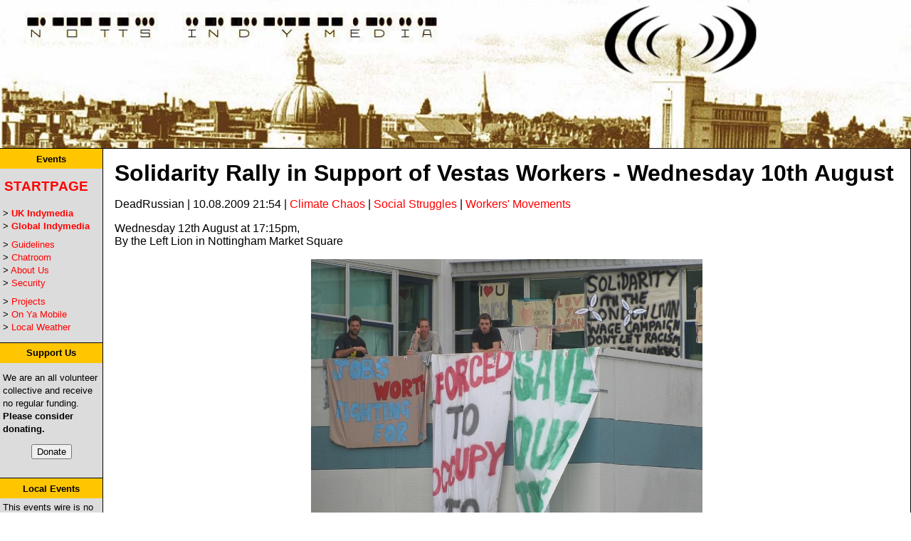

--- FILE ---
content_type: text/html; charset=utf-8
request_url: https://www.indymedia.org.uk/en/regions/nottinghamshire/2009/08/436015.html
body_size: 9825
content:
<!-- transform  -->
<!-- routines  -->



  
<!DOCTYPE HTML PUBLIC "-//W3C//DTD HTML 4.01 Transitional//EN" "http://www.w3.org/TR/html4/loose.dtd">
<!-- article  -->
<html>
  <head>
    <meta http-equiv="Content-Type" content="text/html; charset=UTF-8">
    <title>Nottinghamshire | Solidarity Rally in Support of Vestas Workers - Wednesday 10th August</title>
    <meta name="keywords" content="indymedia,imc">
    <meta name="description" content="indymedia,imc">
    
      <meta name="keywords" content="images">
    
    
    
    
    <style type="text/css" media="screen" title="Nottinghamshire Style">
           /* Some overall settings. */
body {
	background: #FFF;
	color: #000;
	margin: 0em;
	padding: 0em;
	font-family: Arial, Helvetica, sans-serif;
}

/* Link colours, some are over ridden further down. */
a:link { background: transparent; color: #FF0000; text-decoration: none; }
a:visited { background: transparent; color: #FF7F00; text-decoration: none; }
a:hover { background: transparent; color: #FF7F00; text-decoration: underline; }
a:active { background: transparent; color: #FF7F00; text-decoration: none; }


div.banner div a:link, div.banner div a:visited, {
     color: #FFF;
     background: transparent;
}



/* The div containing the navigation bar at the very top of the page. */
div.top {
  background: #000;
  color: #FFF;
}
div.top p {
        margin-left: 11%;
        margin-top: 0em;
        margin-bottom: 0em;
}
/* set the smaller size for links sot hat the seperators are bigger */
div.top p a {
	font-weight: bold;
        font-size: smaller;
}
div.top p a:link, div.top p a:visited {
        background: transparent;
        color: #FFF;
	text-decoration: none;
}
div.top p a:hover, div.top p a:focus {
	text-decoration: underline;
}

/* The page logo div.  */
div.header {
	height: 160px;
        width: 100%;
	background: #000;
	color: #FFF;
        margin: 0em;
        overflow: hidden;
}

/* Left column div.  */
div.leftcolumn {
	float: left;
	width: 9em;
	overflow: hidden;
	margin: 0em;
	padding: 0em;
	border-right: solid 1px #000;
}

/* Right column div. */
div.rightcolumn {
	float: right;
	width: 14em;
	overflow: hidden;
	margin: 0em;
	padding: 0em;
	border-left: solid 1px #000;
}

/* Centre column - page contents.  */
div.central {
	margin-left: 9em;
	margin-right: 14em;
	background: #FFF;
	color: #000;
	border-top: solid 1px #000;
}

/* The title of the page. */
h1 {
	padding-top: 0em;
	margin-top: 0.5em;
	margin-left: 0em;
	margin-right: 0em;
	margin-bottom: 0em;
}
div.features h2.feattitlebar {
	background: #FFC600;
	color: #000;
	text-align: center;
	font-size: smaller;
	font-weight: bold;
	padding: 0.5em;
	margin: 0em;
}

/* H1's also have anchors for the skip navigation link. */
h1 a:link, h1 a:visited, h1 a:hover, h1 a:active {
	background: transparent;
	color: #000;
	text-decoration: none;
}

/* Topic page title boxes */
div.title {
	background: #FFC600;
	color: #000;
	text-align: center;
	font-size: smaller;
	font-weight: bold;
	padding: 0.4em;
	margin: 0em;
}
div.title h1 {
/*	margin 0em; */
}


/* Breaking news box. */
div.breaking {
	background: #DCDCDC;
	margin-top: 0em;
	margin-left: 0em;
	margin-right: 0em;
	margin-bottom: 0em;
}

/* Breaking news title. */
div.breaking h2.breaktitle {
	background: #FFC600;
	color: #000;
	text-align: center;
	font-size: smaller;
	font-weight: bold;
	padding: 0.5em;
	margin: 0em;
}

/* Breaking news content. */
div.breaking div.content {
	margin: 0em;
        padding: 1em;
}

/* Start page special. */
div.start {
	background: #DCDCDC;
	color: #000;
        padding-left: 1.5em;
        padding-right: 1.5em;
  	margin-bottom: 0em;
        border-bottom: 1px solid #000;
}

/* Start page special title. */
div.start h2 {
        padding-top: 0.5em;
        margin: 0em;
	text-align: left;
	font-weight: bold;
}

/* Individual feature box on the startpage. */
div.feature {
	padding-top: 1em;
	padding-left: 1.5em;
	padding-right: 1.5em;
        padding-bottom: 1.5em;
	margin-bottom: 0.3em;
        border-bottom: 1px solid #000;
}

/* thumbnail images on the front page */
div.feature div.media img {
        margin-right: 1.5em;
        padding-bottom: 0.5em;
}

/* Article box on the individual article page. */
div.article {
	color: #000;
	background: #FFF;
	margin-left: 9em;
	padding-left: 1em;
	padding-right: 1em;
        padding-bottom: 1em;
	border: 1px solid #000;
}

/* Feature title on startpage */
div.feature h2.feattitle {
	padding: 0em;
	margin: 0em;
}

div.article h2.arttitle {
	margin: 0em;
	padding: 0em;
}
/* Article H1's also have anchors for the skip navigation link. */
div.article h1.arttitle a:link,  div.article h1.arttitle a:visited,
div.article h1.arttitle a:hover, div.article h1.arttitle a:active,
div.article h2.arttitle a:link,  div.article h2.arttitle a:visited,
div.article h2.arttitle a:hover, div.article h2.arttitle a:active,
div.feature h2.arttitle a:link,  div.feature h2.arttitle a:visited {
        background: transparent;
        color: #000;
        text-decoration: none;
}

/* Article creator paragraph. */
div.article p.creator {
	margin: 1em;
}

/* Comments following articles. The comments are all wrapped in a
   comments div and each comment in a comment div. */
div.comments {
        margin-left: 0em;
        margin-right: 0.3em;
}
div.comment {
	background: #FFF;
	color: #000;
	margin-top: 0em;
	margin-left: 0em;
	margin-right: 0em;
	margin-bottom: 0em;
	padding: 0em;
}

/* Comment titles. */
div.comment h2.commenttitle {
	background: #CDCDCD;
	color: #000;
	text-align: left;
	font-size: smaller;
	font-weight: bold;
	padding: 0.5em;
	margin-top: 0em;
	margin-left: 0em;
	margin-right: 0em;
	margin-bottom: 0em;

}
/* Comment date. */
div.comment p.date {
	margin-top: 0.7em;
	margin-left: 5.5em;
	margin-right: 0em;
	margin-bottom: 0em;
	padding: 0em;
	font-size: smaller;
}

/* Comment content. */
div.comment div.content {
        margin: 0.7em;
        margin-left: 5.5em;
	padding: 0em;
}

/* Comment creator. */
div.comment p.creator {
	margin-top: 1em;
	margin-left: 5em;
	margin-right: 0em;
	margin-bottom: 1em;
	padding: 0em;
}

/* Start page special title.
   H1 and H2 are repeated here because the current content.template
   uses a H2 but this should be changed to a H1. */
div.start h1.starttitle a:link, div.start h1.starttitle a:visited,
div.start h2.starttitle a:link, div.start h2.starttitle a:visited {
	text-decoration: none;
}

/* Feature titles on the startpage. */
div.feature h2.feattitle a:link, div.feature h2.feattitle a:visited {
        text-decoration: none;
}

/* Start page special and feature titles are links to the feature
   article. */
div.start h2.starttitle a:hover,
div.feature h2.feattitle a:hover {
	text-decoration: underline;
}

/* Article title - this isn't a link but an anchor. */
div.article h1.arttitle a:hover,
div.article h2.arttitle a:hover {
        text-decoration: none;

}

/* These divs are for all the boxes in the left and right hand
   columns. There is a seperate class for each in case someone
   wants to have different styles for each. */
div.leftcolumn div,
div.rightcolumn div {
	color: #000;
        background: #DCDCDC;
}

/* The box titles use a H2. */
div.leftcolumn div h2,
div.rightcolumn div h2 {
	background: #FFC600;
	color: #000;
	padding: 0.5em;
	margin: 0em;
	border-top: solid #000 1px;
	font-size: smaller;
	font-weight: bold;
	text-align: center;
}
/* The H2 generally contains an anchor for linking direct to the box
    with a frag id and therefore the colours for the link need setting. */
div.leftcolumn div h2 a:link,
div.leftcolumn div h2 a:visited,
div.leftcolumn div h2 a:hover,
div.leftcolumn div h2 a:active,
div.rightcolumn div h2 a:link,
div.rightcolumn div h2 a:visited,
div.rightcolumn div h2 a:hover,
div.rightcolumn div h2 a:active {
	background: transparent;
	color: #000;
	text-decoration: none;
}

/* This is for Mozilla and it only matches anchors with the
   href attribute, in otherwords a elements that are links. */
div.topics h2 a:hover[href],
div.regions h2 a:hover[href],
div.actions h2 a:hover[href],
div.languages h2 a:hover[href],
div.search h2 a:hover[href],
div.events h2 a:hover[href],
div.imcs h2 a:hover[href],
div.newswire h2 a:hover[href],
div.publish h2 a:hover[href],
div.archive h2 a:hover[href],
div.security h2 a:hover[href] {
        background: transparent;
        color: #C30;
	text-decoration: underline;
}

div.topics h2 a:active[href],
div.regions h2 a:active[href],
div.actions h2 a:active[href],
div.languages h2 a:active[href],
div.search h2 a:active[href],
div.events h2 a:active[href],
div.imcs h2 a:active[href],
div.newswire h2 a:active[href],
div.publish h2 a:active[href],
div.archive h2 a:active[href],
div.security h2 a:active[href] {
        background: transparent;
        color: #F33;
	text-decoration: none;
}


/* All the boxes have text in paragraphs after the H2. */
div.leftcolumn div p,
div.rightcolumn div p {
	line-height: 1.4em;
	font-size: smaller;
}

/* Get rid of underlining on the newswire */
div.newswire a:link,
div.newswire a:visited {
	text-decoration: none;
}

/* Black newswire dates */
div.newswire p small {
	color: #000;
	background: transparent;
}


/* Some weird bug results in this being needed -- it shouldn't be needed! */
div.archive p {
  padding-left: 0em;
  padding-right: 0em;
}

div.start .mediaimg, div.features .mediaimg, div.article .mediaimg {
	margin: 0.3em;
	float: left
}

div.article .center {
	text-align: center
}

div.newswire img, div.article .artimg {
	margin-top: 0.3em;
	margin-right: 0.3em;
	width: inherit;
	float: left
}

p img.rss {
	margin: 0.3em;
	width: inherit;
	float: right;
}

div.clearleft {
	clear: left;
	margin: 0em;
	padding: 0em;
}

em {
	font-style: italic
}

strong {
	font-weight: bold
}

div.topics p,
div.regions p,
div.actions p,
div.languages p,
div.imcs p,
div.security p {
	padding: 0.3em;
	margin: 0em;
}

div.search p {
	background: #FFF;
	color: #000;
	padding: 0.3em;
	margin: 0em;
}

div.events p {
	padding: 0.3em;
	margin: 0em;
}

div.newswire p, div.publish p {
	background: transparent;
	color: #BD0000;
	padding: 0.3em;
	margin: 0em;
}

div.events h3 {
	padding: 0.3em;
	text-transform: uppercase;
	margin: 0em;
}

div.viewallpostsright h3 {
	padding: 0.3em;
	text-transform: uppercase;
	margin: 0em;
}

div.publish h3 {
	background-color: #FFF;
	background-position: bottom center;
	background-attachment: scroll;
	background-repeat: no-repeat;
	margin: 0.3em;
	padding: 0.3em;
	text-transform: uppercase;
	text-align: center;
}

div.publishpage h2 { 
background: #CDCDCD; 
color: #000; 
text-align: 
left; padding: 0.5em; 
}

div.publishpage p.highlight { 
background: #FFF; 
color: #BD0000; 
}

/* Minimise the whitespace around forms. */
form {
	padding: 0em;
	margin: 0em;
}

/* Top and bottom borders are better than horizontal
   rules for styling. */
hr {
	display: none;
}

/* don't display some things like the skip nav link, people who need it will still get it  */
.hide, .hidden {
  	display: none;
}

/* link to feat archive */
p.featurearchive {
	margin-left: 1em;
}

/* comments */
div.additions,
div.comments {
	color: #000;
	background: #FFF;
	margin-left: 9em;
	padding-left: 1em;
	padding-right: 1em;
	border-bottom: 1px solid #000;
}

div.additions h2.additionstitle,
div.comments h2.commentstitle {
        background: #FFC600;
        color: #000;
        padding: 0.5em;
        margin: 0em;
}


/* hidden articles and comments */
div.trash div.article,
div.trash div.comment {
        background: #666 url(/img/trash.gif) repeat top left;
        color: #000;
        margin-top: 0em;
        padding: 1em;
}
div.trash div.article h1.arttitle,
div.trash div.article h1.arttitle a.arttitle,
div.trash div.article h1.arttitle a.arttitle:link,
div.trash div.article h1.arttitle a.arttitle:active,
div.trash div.article h1.arttitle a.arttitle:hover {
        color: #000;
        background: transparent;
}
div.trash-message {
        color: #FFF;
        background: #000;
        padding: 1em;
}
div.trash-message h2,
div.trash-message h3 {
        margin-top: 0em;
}
div.trash-message p {
        color: #FFF;
        background: #000;
        margin-bottom: 0em;
}
div.trash-message a:link,
div.trash-message a:visited {
        color: #FFF;
        background: transparent;
        text-decoration: underline;
}

/* these two rules are needed for the thumbnail formatting 
div.article div.content {
float: left;
width: auto;
}
div.article div.content div.articlecontent {
clear: both;
} which isn't in use at the moment */

/* thumbnail display */
span.imageicon {
float: left;
width: auto;
text-align: center;
padding: 0.4em;
margin: 0.4em;
font-size: smaller;
font-style: italic;
font-weight: normal;
border: 1px solid #9d9da1;
}

span.imageicon img {
border: 1px solid #000;
margin: 0.4em;
} 
    </style>

    
      <!-- robots meta tag  -->

  <meta name="robots" content="index,follow" />


 
    
      

  </head>

  <body>

    <!-- regional header include-->
       <div class="hidden">
  <a href="#content">Skip navigation</a>
</div>

<div class="top">

<!--- <img src="/img/nottinghamshire2.jpg" alt="Nottinghamshire Indymedia" width="100%" /> --->

<img src="/images/2008/04/397245.jpg" alt="Nottinghamshire Indymedia" width="100%" />

</div>
    <!-- /regional header include -->

    <!-- left column -->
      <div class="leftcolumn">

        <!-- regional events -->
        <div class="events">
          <h2>
            <a name="events" id="events">Events</a>
          </h2>
          <!---<p>
<a href="/en/2006/10/354501.html"><img src="/images/2006/10/354610.png"width="100%"border="0"/></a></p>--->
<p>
<h3><a href="/en/regions/nottinghamshire/">Startpage</a></h3></p>
<p>
<b>> <a href="/en/">UK Indymedia</a><br>
> <a href="http://www.indymedia.org/">Global Indymedia</a><br></b></p>
<p>
> <a href="/en/regions/nottinghamshire/static/editorial">Guidelines</a><br> 
> <a href="/en/regions/nottinghamshire/static/chat">Chatroom</a><br> 
> <a href="/en/regions/nottinghamshire/static/about">About Us</a><br>
> <a href="/en/regions/nottinghamshire/static/security">Security</a><br>
<p>
>  <a href="/en/regions/nottinghamshire/static/projects">Projects</a><br>
> <a href="/en/regions/nottinghamshire/static/mobile">On Ya Mobile</a><br>
> <a href="/en/regions/nottinghamshire/static/weather">Local Weather</a><br>
<p>
<!-- <h2>Alerts</h2> <a href="/en/regions/nottinghamshire/2008/08/405652.html"><img src="/images/2008/06/401754.jpg"width="100%"border="0"/></a> -->

<h2>Support Us</h2></p>

<p>
We are an all volunteer collective and receive no regular funding. <strong>Please consider donating.</strong></p>

<p>
<center>
<form action='https://www.paypal.com/cgi-bin/webscr' method='post' target='_blank'><input type='hidden' name='cmd' value='_xclick'><input type='hidden' name='business' value='info@veggies.org.uk'><input type='hidden' name='item_name' value='Donation for Nottinghamshire Indymedia (c/o Veggies)'><input type='hidden' name='no_note' value='1'><input type='hidden' name='currency_code' value='GBP'><input type='hidden' name='tax' value='0'><input type='hidden' name='lc' value='GB'><input type='submit' value='Donate' name='submit' align='ABSBOTTOM' alt='paypal button' title="Donate with PayPal or plastic - it's fast, free and secure!"></form></center></p>

<br>

<!-- <h2>Radio</h2> <a href="http://www.riseupradio.org.uk"><img src="/images/2008/03/392654.jpg"width="100%"border="0"/></a> -->

<a name=localevents></a><h2>Local Events</h2>
<!-- events that may be repeated later can be hidden with this comment code for future use -->

<p>This events wire is no longer being updated. Please use the <a href="http://nottingham.indymedia.org.uk/">new site</a> to publicise events.</p>
<!--<p><b>&gt;&gt; <a href="/en/regions/nottinghamshire/static/contact">Add a Date</a></b></p>-->

<p>More local events on <a href="http://www.veggies.org.uk/arc.php?output=veg">Veggies/Sumac Diary</a></p>

<!-- <h2>Advance Notice</h2> -->

<!--
<h2>Ongoing</h2> -->

<p><br>
<h2>Freedom of Information</h2>
<a href="/en/regions/nottinghamshire/2005/10/325499.html"><img src="/images/2005/10/325500.jpg"width="100%"border="0"/></a>

<h2>Search archives</h2>
        </div>
        <!-- /regional events -->

        <!-- regional search include -->
          
  <!-- navigation.search  -->
  <div class="search">

<form method="post" action="http://www.scroogle.org/cgi-bin/nbbw.cgi">
  <p>
    <input type="text" name="Gw" size="10" maxlength="225" title="Input your search terms" />
    <input type="submit" value="Search" title="Search UK Indymedia pages indexed by Google, displayed by Scroogle" />
    <br />
    <input type="hidden" name="n" value="2" />
    <input type="hidden" name="d" value="indymedia.org.uk" />
  </p>
  <p class="small">Temporary Scroogle search</p>
</form>

<!-- google search commented out  -->

<!-- indymedia search commented out  -->

  </div>
<!-- /navigation.search -->


        <!-- /regional search include -->

        <!-- regional topics include -->
          
  <!-- navigation.topics  -->
  <div class="topics">
    <h2>
      <a href="/en/regions/nottinghamshire/topics/"
         name="topics" 
         id="topics">Topics</a>
    </h2>
    <p>
      
        <a href="/en/regions/nottinghamshire/topics/analysis/"
           title="Political Discourse / Discussion / Theory.">Analysis</a>
        <br>
      
        <a href="/en/regions/nottinghamshire/topics/animalliberation/"
           title="Animal rights, anti-vivisection, live exports, intensive farming.">Animal Liberation</a>
        <br>
      
        <a href="/en/regions/nottinghamshire/topics/anti-militarism/"
           title="Peace and anti-war news.">Anti-militarism</a>
        <br>
      
        <a href="/en/regions/nottinghamshire/topics/anti-racism/"
           title="Anti-racist and anti-fascist news.">Anti-racism</a>
        <br>
      
        <a href="/en/regions/nottinghamshire/topics/bio-technology/"
           title="GM, GMOs, gene manipulation, patents.">Bio-technology</a>
        <br>
      
        <a href="/en/regions/nottinghamshire/topics/climate/"
           title="Reporting on Climate Chaos and related actions.">Climate Chaos</a>
        <br>
      
        <a href="/en/regions/nottinghamshire/topics/culture/"
           title="Cultural news.">Culture</a>
        <br>
      
        <a href="/en/regions/nottinghamshire/topics/ecology/"
           title="Environment / GMOs / Roads.">Ecology</a>
        <br>
      
        <a href="/en/regions/nottinghamshire/topics/education/"
           title="Education news.">Education</a>
        <br>
      
        <a href="/en/regions/nottinghamshire/topics/energy/"
           title="Peak Oil and the energy crisis caused by the depletion of fossil fuels and renewable alternatives.">Energy Crisis</a>
        <br>
      
        <a href="/en/regions/nottinghamshire/topics/freespaces/"
           title="Autonomous and free spaces news.">Free Spaces</a>
        <br>
      
        <a href="/en/regions/nottinghamshire/topics/gender/"
           title="Sexuality and gender news.">Gender</a>
        <br>
      
        <a href="/en/regions/nottinghamshire/topics/globalisation/"
           title="Globalisation news.">Globalisation</a>
        <br>
      
        <a href="/en/regions/nottinghamshire/topics/health/"
           title="Health news.">Health</a>
        <br>
      
        <a href="/en/regions/nottinghamshire/topics/history/"
           title="History and anniversaries from the liberation struggles. &quot;Those who do not learn from history are doomed to repeat it.&quot;">History</a>
        <br>
      
        <a href="/en/regions/nottinghamshire/topics/indymedia/"
           title="News concerning Indymedia itself.">Indymedia</a>
        <br>
      
        <a href="/en/regions/nottinghamshire/topics/iraq/"
           title="Reports and news related to the US-UK-led war on Iraq (20 March 2003 to the present) and the worldwide protests against it.">Iraq</a>
        <br>
      
        <a href="/en/regions/nottinghamshire/topics/migration/"
           title="Migration and NoBorder news.">Migration</a>
        <br>
      
        <a href="/en/regions/nottinghamshire/topics/oceans/"
           title="News From Our Oceans">Ocean Defence</a>
        <br>
      
        <a href="/en/regions/nottinghamshire/topics/otherpress/"
           title="Links to interesting articles in other press">Other Press</a>
        <br>
      
        <a href="/en/regions/nottinghamshire/topics/palestine/"
           title="Reports and news related to the Israeli aggression against Palestinians and Palestine solidarity actions and campaigns.">Palestine</a>
        <br>
      
        <a href="/en/regions/nottinghamshire/topics/repression/"
           title="Police and state oppression news.">Repression</a>
        <br>
      
        <a href="/en/regions/nottinghamshire/topics/socialstruggles/"
           title="Strikes, campaigns, Labour Movement and Trade Union issues.">Social Struggles</a>
        <br>
      
        <a href="/en/regions/nottinghamshire/topics/technology/"
           title="Free / Libre, Open Source Software and other technology news.">Technology</a>
        <br>
      
        <a href="/en/regions/nottinghamshire/topics/terror/"
           title="Reports and news related to the so-called 'war on terror' and the police state measures carried out in its name.">Terror War</a>
        <br>
      
        <a href="/en/regions/nottinghamshire/topics/workersmovements/"
           title="News about Workers' Organisations, Struggles and Precarity">Workers' Movements</a>
        <br>
      
        <a href="/en/regions/nottinghamshire/topics/zapatista/"
           title="Archive and updates on the Zapatista uprising and solidarity campaigns.">Zapatista</a>
        <br>
       
    </p>
  </div>
<!-- /navigation.topics -->


        <!-- /regional topics include -->

        <!-- uk regions include --> 
          
  <!-- Region box template  -->
<!-- regions -->
  <div class="regions">
    <h2>
      <a name="regions" id="regions"
        href="/en/regions/">Kollektives</a>
    </h2>
    <p>
      
        <a href="/en/regions/birmingham/" 
           title="Birmingham DiY Indymedia aims to empower people within Birmingham and beyond to realise their voices through community news. The collective works with communities and groups who are excluded and marginalised by the mainstream corporate media.">Birmingham</a>
        <br>
      
        <a href="/en/regions/cambridge/" 
           title="((i)) Cambridge Independent Media Centre.">Cambridge</a>
        <br>
      
        <a href="/en/regions/liverpool/" 
           title="((i)) Liverpool Independent Media Centre.">Liverpool</a>
        <br>
      
        <a href="/en/regions/london/" 
           title="Indymedia news from London.">London</a>
        <br>
      
        <a href="/en/regions/oxford/" 
           title="((i)) Oxford Independent Media Centre.">Oxford</a>
        <br>
      
        <a href="/en/regions/sheffield/" 
           title="Sheffield Independent Media Centre (IMC) — independent grassroots news from Sheffield and beyond!">Sheffield</a>
        <br>
      
        <a href="/en/regions/southcoast/" 
           title="((i)) South Coast Indymedia: Brighton, Hove, Worthing, Southampton, Folkestone, Portsmouth and more.">South Coast</a>
        <br>
      
        <a href="/en/regions/wales/" 
           title="Indymedia news from and relating to Wales.">Wales</a>
        <br>
      
        <a href="/en/regions/world/" 
           title="Global news.">World</a>
        <br>
      
    </p>
    <p>
      <strong>Other UK IMCs</strong><br>
      <a href="http://bristol.indymedia.org/" 
         title="The Bristol Indymedia is a volunteer, non-corporate effort to provide news coverage and media resources to the disempowered">Bristol/South West</a>
      <br>
      <a href="http://london.indymedia.org.uk/" 
         title="((i)) London Independent Media Centre">London</a>
      <br>
      <a href="http://northern-indymedia.org/"
         title="Indymedia Northern England aims to provide a platform to help co-ordinate, encourage and strengthen grassroots campaigning in and around the Northern England area">Northern Indymedia</a>
      <br>
      <a href="http://scotland.indymedia.org/"
         title="The Indymedia Scotland is a volunteer, non-corporate effort to provide news coverage and media resources to the disempowered">Scotland</a>
      <br>
    </p>
  </div>
<!-- /regions -->


        <!-- /uk regions include --> 
    
        <!-- uk languages include (commented out)  -->

        <!-- uk cities include -->
          
  <!-- navigation.imcs  -->
  <div class="imcs">
    <h2><a name="imcs" id="imcs"></a>IMCs</h2>
      <p>
        <!-- cities.inc
list of linked indymedia cities, for inclusion in all the indymedia sidebars
http://contact.indymedia.org/cities.php
mailto: imc-commwork -( at )- lists.indymedia.org
-->
<br>
<a href="https://www.indymedia.org/">www.indymedia.org</a><br>
<br>

<b>Projects</b><br><a href="http://print.indymedia.org/">print</a><br><a href="http://radio.indymedia.org/">radio</a><br><a href="http://satellite.indymedia.org/">satellite tv</a><br><a href="http://video.indymedia.org">video</a><br><br><a href="http://imc-africa.mayfirst.org/">Africa</a><br><br><b>Europe</b><br><a href="http://antwerpen-indymedia.be">antwerpen</a><br><a href="http://armenia.indymedia.org/">armenia</a><br><a href="http://athens.indymedia.org/">athens</a><br><a href="http://austria.indymedia.org/">austria</a><br><a href="http://barcelona.indymedia.org/">barcelona</a><br><a href="http://belarus.indymedia.org/">belarus</a><br><a href="http://belgium.indymedia.org/">belgium</a><br><a href="http://belgrade.indymedia.org">belgrade</a><br><a href="http://bxl.indymedia.org">brussels</a><br><a href="http://bulgaria.indymedia.org">bulgaria</a><br><a href="http://calabria.indymedia.org">calabria</a><br><a href="http://croatia.indymedia.org">croatia</a><br><a href="http://cyprus.indymedia.org">cyprus</a><br><a href="http://emiliaromagna.indymedia.org/">emilia-romagna</a><br><a href="http://estrecho.indymedia.org">estrecho / madiaq</a><br><a href="http://galiza.indymedia.org">galiza</a><br><a href="http://de.indymedia.org/">germany</a><br><a href="http://grenoble.indymedia.org">grenoble</a><br><a href="http://hungary.indymedia.org">hungary</a><br><a href="http://www.indymedia.ie/">ireland</a><br><a href="http://istanbul.indymedia.org/">istanbul</a><br><a href="http://italy.indymedia.org/">italy</a><br><a href="http://laplana.indymedia.org">la plana</a><br><a href="http://liege.indymedia.org">liege</a><br><a href="http://liguria.indymedia.org">liguria</a><br><a href="http://lille.indymedia.org">lille</a><br><a href="http://linksunten.indymedia.org">linksunten</a><br><a href="http://lombardia.indymedia.org/">lombardia</a><br><a href="http://madrid.indymedia.org/">madrid</a><br><a href="http://malta.indymedia.org">malta</a><br><a href="http://marseille.indymedia.org">marseille</a><br><a href="http://nantes.indymedia.org">nantes</a><br><a href="http://napoli.indymedia.org">napoli</a><br><a href="http://indymedia.nl">netherlands</a><br><a href="http://northern.indymedia.org">northern england</a><br><a href="https://nottingham.indymedia.org">nottingham imc</a><br><a href="http://paris.indymedia.org/">paris/&icirc;le-de-france</a><br><a href="http://patras.indymedia.org/">patras</a><br><a href="http://piemonte.indymedia.org">piemonte</a><br><a href="http://poland.indymedia.org">poland</a><br><a href="http://pt.indymedia.org/">portugal</a><br><a href="http://roma.indymedia.org">roma</a><br><a href="http://romania.indymedia.org">romania</a><br><a href="http://russia.indymedia.org/">russia</a><br><a href="http://sardegna.indymedia.org">sardegna</a><br><a href="http://www.indymediascotland.org/">scotland</a><br><a href="http://sweden.indymedia.org/">sverige</a><br><a href="http://switzerland.indymedia.org/">switzerland</a><br><a href="http://torun.indymedia.org/">torun</a><br><a href="http://toscana.indymedia.org/">toscana</a><br><a href="http://ukraine.indymedia.org/">ukraine</a><br><a href="http://www.indymedia.org.uk/">united kingdom</a><br><a href="http://valencia.indymedia.org">valencia</a><br><br><b>Latin America</b><br><a href="http://argentina.indymedia.org/">argentina</a><br><a href="http://bolivia.indymedia.org/">bolivia</a><br><a href="http://chiapas.indymedia.org/">chiapas</a><br><a href="http://chile.indymedia.org">chile</a><br><a href="http://chilesur.indymedia.org">chile sur</a><br><a href="http://www.midiaindependente.org">cmi brasil</a><br><a href="http://sucre.indymedia.org/">cmi sucre</a><br><a href="http://colombia.indymedia.org/">colombia</a><br><a href="http://ecuador.indymedia.org/">ecuador</a><br><a href="http://mexico.indymedia.org/">mexico</a><br><a href="http://peru.indymedia.org">peru</a><br><a href="http://indymediapr.org">puerto rico</a><br><a href="http://qollasuyu.indymedia.org/">qollasuyu</a><br><a href="http://rosario.indymedia.org/">rosario</a><br><a href="http://santiago.indymedia.org">santiago</a><br><a href="http://tijuana.indymedia.org/">tijuana</a><br><a href="http://uruguay.indymedia.org/">uruguay</a><br><a href="http://valparaiso.indymedia.org">valparaiso</a><br><a href="http://venezuela.indymedia.org/">venezuela</a><br><br><b>Oceania</b><br><a href="http://www.indymedia.org.nz/">aotearoa</a><br><a href="http://brisbane.indymedia.org/">brisbane</a><br><a href="http://burma.indymedia.org/">burma</a><br><a href="http://darwin.indymedia.org">darwin</a><br><a href="http://jakarta.indymedia.org/">jakarta</a><br><a href="http://manila.indymedia.org/">manila</a><br><a href="http://melbourne.indymedia.org/">melbourne</a><br><a href="http://perth.indymedia.org/">perth</a><br><a href="http://qc.indymedia.org">qc</a><br><a href="http://sydney.indymedia.org/">sydney</a><br><br><b>South Asia</b><br><a href="http://india.indymedia.org/">india</a><br><br><br><b>United States</b><br><a href="http://arizona.indymedia.org/">arizona</a><br><a href="http://arkansas.indymedia.org/">arkansas</a><br><a href="http://asheville.indymedia.org/">asheville</a><br><a href="http://atlanta.indymedia.org/">atlanta</a><br><a href="http://austin.indymedia.org/">Austin</a><br><a href="http://binghamton.indymedia.org">binghamton</a><br><a href="http://boston.indymedia.org/">boston</a><br><a href="http://buffalo.indymedia.org/">buffalo</a><br><a href="http://chicago.indymedia.org/">chicago</a><br><a href="http://cleveland.indymedia.org/">cleveland</a><br><a href="http://colorado.indymedia.org/">colorado</a><br><a href="http://columbus.indymedia.org">columbus</a><br><a href="http://dc.indymedia.org/">dc</a><br><a href="http://hawaii.indymedia.org/">hawaii</a><br><a href="http://houston.indymedia.org">houston</a><br><a href="http://www.hm.indymedia.org/">hudson mohawk</a><br><a href="http://kcindymedia.org/">kansas city</a><br><a href="http://la.indymedia.org/">la</a><br><a href="http://madison.indymedia.org/">madison</a><br><a href="http://maine.indymedia.org/">maine</a><br><a href="http://miami.indymedia.org/">miami</a><br><a href="http://www.michiganimc.org/">michigan</a><br><a href="http://milwaukee.indymedia.org/">milwaukee</a><br><a href="http://twincities.indymedia.org/">minneapolis/st. paul</a><br><a href="http://nh.indymedia.org">new hampshire</a><br><a href="http://newjersey.indymedia.org/">new jersey</a><br><a href="http://newmexico.indymedia.org/">new mexico</a><br><a href="http://neworleans.indymedia.org/">new orleans</a><br><a href="http://chapelhill.indymedia.org/">north carolina</a><br><a href="http://www.ntimc.org/">north texas</a><br><a href="http://nyc.indymedia.org/">nyc</a><br><a href="http://www.okimc.org">oklahoma</a><br><a href="http://www.phillyimc.org/">philadelphia</a><br><a href="http://pittsburgh.indymedia.org">pittsburgh</a><br><a href="http://portland.indymedia.org/">portland</a><br><a href="http://richmond.indymedia.org/">richmond</a><br><a href="http://rochester.indymedia.org/">rochester</a><br><a href="http://rogueimc.org/">rogue valley</a><br><a href="http://reboot.stlimc.org">saint louis</a><br><a href="http://sandiego.indymedia.org/">san diego</a><br><a href="http://sf.indymedia.org/">san francisco</a><br><a href="http://www.indybay.org/">san francisco bay area</a><br><a href="http://sbindymedia.org/">santa barbara</a><br><a href="http://www.indybay.org/santacruz/">santa cruz, ca</a><br><a href="http://sarasota.indymedia.org">sarasota</a><br><a href="http://seattle.indymedia.org/">seattle</a><br><a href="http://tampabay.indymedia.org">tampa bay</a><br><a href="http://indymedia.us/">united states</a><br><a href="http://www.ucimc.org/">urbana-champaign</a><br><a href="http://vermont.indymedia.org/">vermont</a><br><a href="http://wmass.indymedia.org/">western mass</a><br><a href="http://worcester.indymedia.org">worcester</a><br><br><b>West Asia</b><br><a href="http://armenia.indymedia.org/">Armenia</a><br><a href="http://beirut.indymedia.org">Beirut</a><br><a href="http://israel.indymedia.org/">Israel</a><br><a href="http://www.indymedia.org/en/static/palestine">Palestine</a><br><br><b>Topics</b><br><a href="http://biotech.indymedia.org/">biotech</a><br><br><b>Process</b><br><a href="http://www.indymedia.org/fbi/">fbi/legal updates</a><br><a href="http://lists.indymedia.org/">mailing lists</a><br><a href="http://docs.indymedia.org/">process &amp; imc docs</a><br><a href="http://tech.indymedia.org/">tech</a><br>

      </p>
  </div>
<!-- /navigation.imcs -->


        <!-- /uk cities include -->

      </div>
    <!-- /left column -->

    <!-- article -->
      
      
      <div class="article">

        
        

        



  
<!-- content.template  -->

<h1 class="arttitle">
  <a name="content" id="content" class="arttitle">Solidarity Rally in Support of Vestas Workers - Wednesday 10th August</a>
</h1>

<p class="date">
  DeadRussian | 
    10.08.2009 21:54 
  
  
  
  
  
  
  
  
  
  
  
  
  
  
  
  
  
  
    
      | <a href="/en/topics/climate/" 
          title="Reporting on Climate Chaos and related actions.">Climate Chaos</a> 
    
      | <a href="/en/topics/socialstruggles/" 
          title="Strikes, campaigns, Labour Movement and Trade Union issues.">Social Struggles</a> 
    
      | <a href="/en/topics/workersmovements/" 
          title="News about Workers' Organisations, Struggles and Precarity">Workers' Movements</a> 
    
  
  
</p>

<!-- content -->
  <div class="content">

    
      <div class="intro">
        <a name="abstract" id="abstract"></a>
        Wednesday 12th August at 17:15pm, <br/>By the Left Lion in Nottingham Market Square
      </div>
    

     
      <!-- media -->
        <div class="media">
          
          
          
          
            <p class="center">



   




   

            
              
                <img src="/images/2009/08/436028.jpg" 
                   width="550" height="413" 
                    alt="Vestas workers">
              
                <br>
                <em><strong>Vestas workers</strong></em>
              
            </p>
          	  
        </div>	 
      <!-- /media -->
     

    <br class="contentbreak">
  
    
      <div class="articlecontent">
        <a name="article" id="article"></a>
        Nottingham Vestas Solidarity Rally <br/><br/>Wednesday 12th August at 17:15pm, <br/>By the Left Lion in Nottingham Market Square <br/><br/>As the workers continue to suffer the fallout of a recession not of their making and as the unsustainable ecological destruction of the planet continues apace, we applaud those who are willing to resist the swinging cuts that we are all expected to accept. <br/><br/>The Vestas worker’s may have been evicted from their factory occupation. However, the fight to keep the factories open, to save jobs, to win a better redundancy deal and the need to highlight the massive damage treating the planet as just another externality of capitalism all continue. <br/><br/>Join us in the Market Square as part of a nationwide show of solidarity with the Support Vestas Workers' day of Action and with the Nottingham activists currently on the Isle of Wight. <br/><br/>Some placards and collecting tins are available, but please feel free to bring your own along. <br/>
      </div>
    

  </div>
<!-- / content -->
 

  <!-- creator -->
    <p class="creator">
      
        <strong>DeadRussian</strong>
        <br>
      

      
      
        
        
        
        <img src="/img/link_small.gif" class="artimg" alt="-">
        
          <strong>Homepage:</strong>
        
        <a href="http://savevestas.wordpress.com/">http://savevestas.wordpress.com/</a>
        
      
    </p>
  <!-- /creator -->


<!-- /content.template -->




        
        
	<p class="readmore">
          <a href="https://publish.indymedia.org.uk/uk/servlet/OpenMir?do=getpdf&amp;id=436015&amp;forIE=.pdf">Download this article in pdf format &gt;&gt;</a>
          <br>
          <a href="https://publish.indymedia.org.uk/uk/servlet/OpenMir?do=mail&mail_aid=436015&mail_language=en">Email this article to someone &gt;&gt;</a>
	  <br>
          <a href="https://publish.indymedia.org.uk/uk/servlet/OpenMir?do=opensession&amp;sessiontype=nottscomment&amp;to_media=436015&amp;language=en">Submit an addition or make a quick comment on this article &gt;&gt;</a>
	</p>
        

      </div>
      
      
    <!-- /article -->

    <!-- comments -->
      
      
      



  
<!-- comment.template  -->





    

   

  <!-- comments -->
    <div class="comments">

      

          
          

      

          
          

      

          
          

      

          
        
          <!-- comment -->
            <div class="comment">
         
              <h2 class="commenttitle">
                <a name="c230033" id="c230033">Vestas flyer</a>
              </h2>
         
              <p class="date"><em><strong>11.08.2009 05:11</strong></em></p>
         
              <!-- content -->
                <div class="content">
         
                  
                    <!-- media -->
                      <div class="media">
                        
                        
                        
                          <p class="center">
                            <img src="/img/text_big.gif" alt="" />
                            <a href="/media/2009/08//436023.pdf">Vestas flyer
                              - application/pdf 64K</a>
                          </p>
                        
                        	  
                      </div>
                    <!-- /media -->
                  
               
                  The attached flyer may be good to distribute at the rally?
         
                </div>
              <!-- /content -->
               
              
                <!-- creator -->
                  <p class="creator">
                    
                      <strong>Concerned of Sherwood</strong>
                      <br />
                    
                    
      
                  </p>
                <!-- /creator -->
              
         
              <hr />
         
            </div>
          <!-- /comment -->
	  

      

          
        
          <!-- comment -->
            <div class="comment">
         
              <h2 class="commenttitle">
                <a name="c230153" id="c230153">It happened...</a>
              </h2>
         
              <p class="date"><em><strong>13.08.2009 10:51</strong></em></p>
         
              <!-- content -->
                <div class="content">
         
                  
               
                  Report and pics: <br/><img border="0" src="/img/extlink.gif"/> <a href="http://www.indymedia.org.uk/en/2009/08/436130.html">http://www.indymedia.org.uk/en/2009/08/436130.html</a>
         
                </div>
              <!-- /content -->
               
              
                <!-- creator -->
                  <p class="creator">
                    
                      <strong>Nottingham AF bod</strong>
                      <br />
                    
                    
      
        
        
        
        <img src="/img/link_small.gif" class="artimg" alt="-">
          <strong>Homepage:</strong>
        <a href="http://www.afed.org.uk/nottingham">http://www.afed.org.uk/nottingham</a>
        
      
                  </p>
                <!-- /creator -->
              
         
              <hr />
         
            </div>
          <!-- /comment -->
	  

      

    </div>
  <!-- /comments -->

  





    <!-- /comments -->


  </body>
</html>






